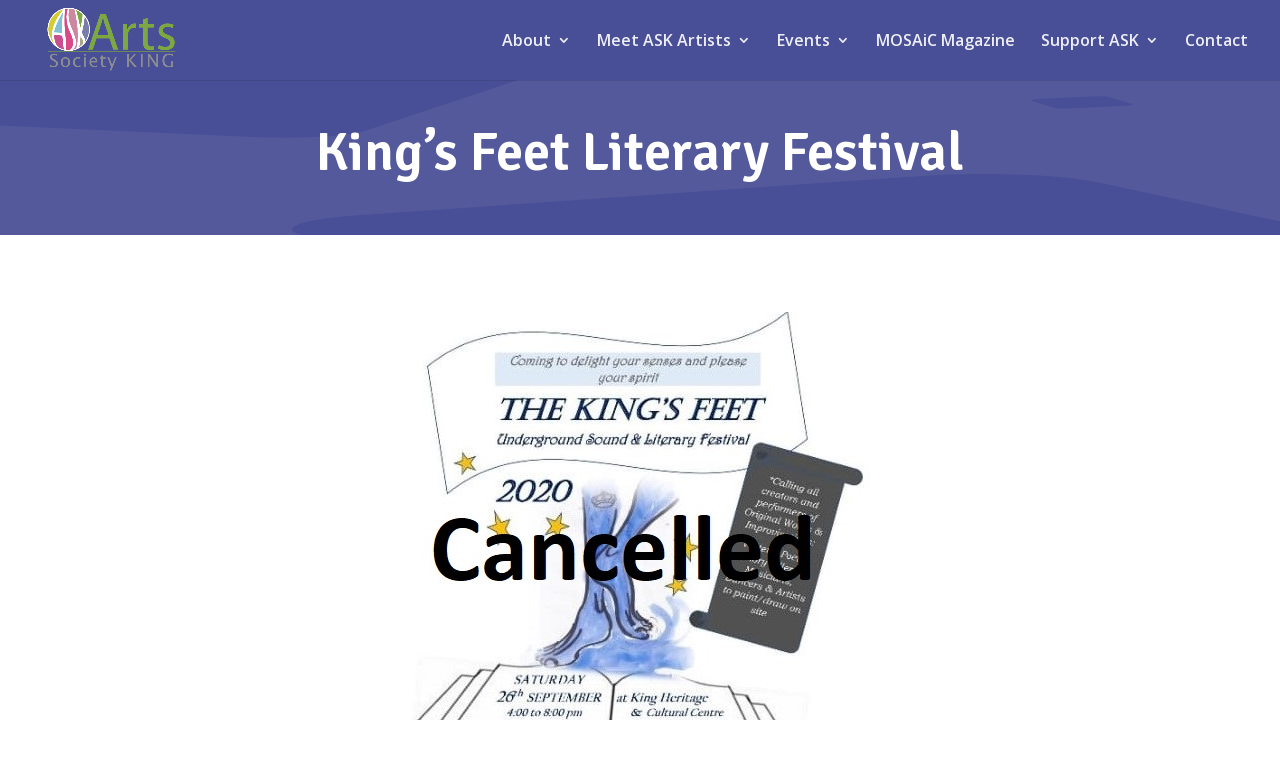

--- FILE ---
content_type: text/javascript
request_url: https://artssocietyking.ca/wp-content/plugins/everest-forms/dist/divibuilder.min.js?ver=3.4.1
body_size: 342
content:
(()=>{var e={1993:e=>{e.exports=function(){return this.React}()}},r={};function t(o){var n=r[o];if(void 0!==n)return n.exports;var s=r[o]={exports:{}};return e[o](s,s.exports,t),s.exports}t.n=e=>{var r=e&&e.__esModule?()=>e.default:()=>e;return t.d(r,{a:r}),r},t.d=(e,r)=>{for(var o in r)t.o(r,o)&&!t.o(e,o)&&Object.defineProperty(e,o,{enumerable:!0,get:r[o]})},t.o=(e,r)=>Object.prototype.hasOwnProperty.call(e,r);var o={};for(var n in(()=>{"use strict";var e=t(1993),r=t.n(e);class o extends e.Component{static slug="everest_forms_divi_builder";render(){return this.props.__rendered_evf_forms?r().createElement("div",{dangerouslySetInnerHTML:{__html:this.props.__rendered_evf_forms}}):null}}const n=o;jQuery(window).on("et_builder_api_ready",((e,r)=>{r.registerModules([n])}))})(),o)this[n]=o[n];o.__esModule&&Object.defineProperty(this,"__esModule",{value:!0})})();